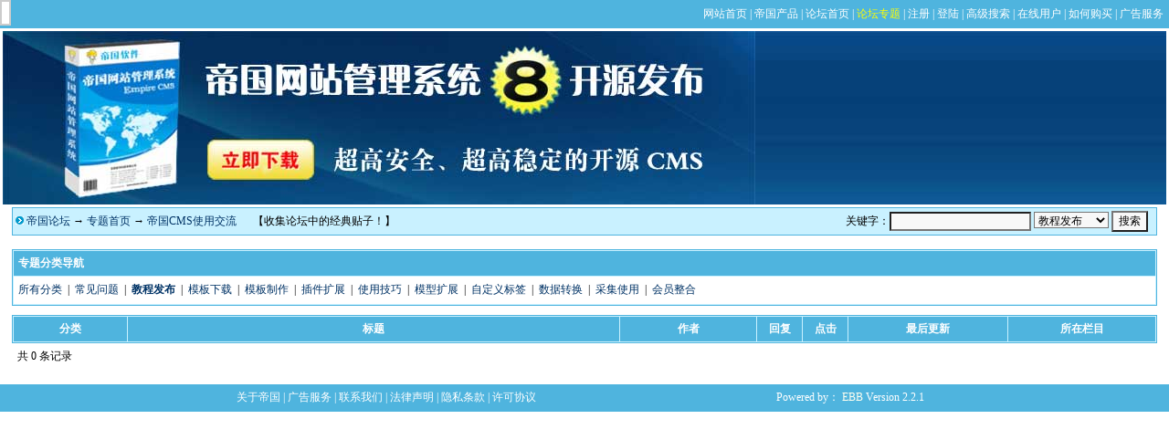

--- FILE ---
content_type: text/html
request_url: http://bbs.phome.net/zt/?forumid=13&ztid=2&userid=114287
body_size: 1872
content:


<html>
<head>
<meta http-equiv="Content-Type" content="text/html; charset=gbk">

<meta name="keywords" content=",帝国网站管理系统,帝国cms,免费cms,ecms,cms,mysql,php">
<meta name="description" content=". 帝国cms">

<link type="text/css" href="/ebb_data/images/ebbcss.css" rel=stylesheet>
<script src='../ebb_data/js/ebb.js'></script>
<script src='../ebb_data/js/documenttitle.js'></script>

<title>   帝国cms - 安全、强大、稳定、灵活</title>

</head>
<body bgcolor="#ffffff" topmargin=0 leftmargin=0>
<table width="100%" border="0" cellspacing="0" cellpadding="0">
  <tr>
    <td height="31" bgcolor="#4FB4DE">
		<IFRAME frameBorder=0 name='loginbbsiframe' scrolling=no src='../havelogin/' style='HEIGHT:100%;VISIBILITY:inherit;WIDTH:100%;Z-INDEX:2'></IFRAME>
	</td>
  </tr>
</table>

<table width="100%" border="0" align="center" cellpadding="0" cellspacing="3" bgcolor="ffffff">
  <tr>
	<td background='../images/empirecms75bannerbbsbg.jpg'>
		<div align='left'><a href='http://ecms.phome.net' target='_blank' title='帝国CMS － 稳定可靠、安全省心'><img src='../images/empirecms75bannerbbs.jpg' width=824 height=190 border=0></a></div>
	</td>
  </tr>
</table>


<table width='98%' border=0 align='center' cellpadding=3 cellspacing=0 class='tableborder'>
<form name='SearchZtForm' method='GET' action='index.php'>
<input type='hidden' name='forumid' value='13'>
<input type='hidden' name='sear' value='1'>
	<tr>
		<td height=25>
		<table width='100%' border=0 cellpadding=0 cellspacing=0>
			<tr>
				<td>
					<img src='../ebb_data/template/blue/ebb_nav.gif' border=0>&nbsp;<a href='../index'>帝国论坛</a> → <a href='../zt'>专题首页</a> → <a href='../zt/?forumid=13'>帝国CMS使用交流</a>&nbsp;&nbsp;&nbsp;&nbsp;&nbsp;&nbsp;【收集论坛中的经典贴子！】
				</td>
				<td align='right'>
					关键字：<input name='keyboard' type='text' value=''>
					<select name='ztid'>
						<option value='0'>所有专题</option>
						<option value='1'>常见问题</option><option value='2' selected>教程发布</option><option value='3'>模板下载</option><option value='4'>模板制作</option><option value='5'>插件扩展</option><option value='6'>使用技巧</option><option value='7'>模型扩展</option><option value='8'>自定义标签</option><option value='9'>数据转换</option><option value='10'>采集使用</option><option value='11'>会员整合</option>
					</select>
					<input type='submit' name='Submit' value='搜索'>&nbsp;&nbsp;
				</td>
			</tr>
		</table>
		</td>
	</tr>
</form>
</table>
<br>
<table width='98%' border=0 align='center' cellpadding=5 cellspacing=1 class='tableborder'>
	<tr class='header'>
		<td height=27>
			专题分类导航
		</td>
	</tr>
	<tr bgcolor='#ffffff'>
		<td height=30>
			<a href='../zt/?userid=114287&forumid=13'>所有分类</a>&nbsp;&nbsp;|&nbsp;&nbsp;<a href='../zt/?forumid=13&ztid=1&userid=114287'>常见问题</a>&nbsp;&nbsp;|&nbsp;&nbsp;<a href='../zt/?forumid=13&ztid=2&userid=114287'><b>教程发布</b></a>&nbsp;&nbsp;|&nbsp;&nbsp;<a href='../zt/?forumid=13&ztid=3&userid=114287'>模板下载</a>&nbsp;&nbsp;|&nbsp;&nbsp;<a href='../zt/?forumid=13&ztid=4&userid=114287'>模板制作</a>&nbsp;&nbsp;|&nbsp;&nbsp;<a href='../zt/?forumid=13&ztid=5&userid=114287'>插件扩展</a>&nbsp;&nbsp;|&nbsp;&nbsp;<a href='../zt/?forumid=13&ztid=6&userid=114287'>使用技巧</a>&nbsp;&nbsp;|&nbsp;&nbsp;<a href='../zt/?forumid=13&ztid=7&userid=114287'>模型扩展</a>&nbsp;&nbsp;|&nbsp;&nbsp;<a href='../zt/?forumid=13&ztid=8&userid=114287'>自定义标签</a>&nbsp;&nbsp;|&nbsp;&nbsp;<a href='../zt/?forumid=13&ztid=9&userid=114287'>数据转换</a>&nbsp;&nbsp;|&nbsp;&nbsp;<a href='../zt/?forumid=13&ztid=10&userid=114287'>采集使用</a>&nbsp;&nbsp;|&nbsp;&nbsp;<a href='../zt/?forumid=13&ztid=11&userid=114287'>会员整合</a>
		</td>
	</tr>
</table>
<table border='0'><tr><td height='6'></td></tr></table>

<table width='98%' border=0 align='center' cellpadding=3 cellspacing=1 class='tableborder'>
	<tr height=27 class='header'>
		<td width='10%'><div align=center>分类</div></td>
		<td width='*'> <div align=center>标题</div></td>
		<td width='12%'> <div align=center>作者</div></td>
		<td width='4%'> <div align=center>回复</div></td>
		<td width='4%'> <div align=center>点击</div></td>
		<td width='14%'> <div align=center>最后更新</div></td>
		<td width='13%'><div align=center><font color='ffffff'>所在栏目</font></div></td>
	</tr>
	
</table>
<table width='98%' border=0 align='center' cellpadding=0 cellspacing=0>
	<tr height=30> 
		<td bgcolor='ffffff'>&nbsp; 共&nbsp;0&nbsp;条记录&nbsp;&nbsp;</td>
	</tr>
</table>
<br>

<table width="100%" border="0" align="center" cellpadding="5" cellspacing="0" bgcolor="#4FB4DE">
	<tr>
		<td height="30" width=66%>
			<div align="center"><font color="#FFFFFF">
			<a href='http://www.phome.net/service/about.html' target='_blank'><font color='#FFFFFF'>关于帝国</font></a> | <a href='http://www.phome.net/service/gg.html' target='_blank'><font color='#FFFFFF'>广告服务</font></a> | <a href='http://www.phome.net/service/contact.html' target='_blank'><font color='#FFFFFF'>联系我们</font></a> | <a href='http://www.phome.net/service/law.html' target='_blank'><font 
color='#FFFFFF'>法律声明</font></a> 
            | <a href='http://www.phome.net/service/ys.html' target='_blank'><font color='#FFFFFF'>隐私条款</font></a> 
            | <a href='http://www.phome.net/service/xuke.html' target='_blank'><font color='#FFFFFF'>许可协议</font></a>
			</font></div>
		</td>
		<td width="34%">
			<font color=ffffff>Powered by：</font>&nbsp;<a href="http://www.phome.net" target='_blank'><font color='fffff'>EBB</font></a>&nbsp;<font color='ffffff'>Version 2.2.1</font>
		</td>
	</tr>
</table>
</body>
</html>




--- FILE ---
content_type: text/html
request_url: http://bbs.phome.net/havelogin/
body_size: 1682
content:
	<html>
	<head>
	<meta http-equiv="Content-Type" content="text/html; charset=gb2312">
	<link type="text/css" href="/ebb_data/images/ebbcss.css" rel=stylesheet>
	<title>登陆</title>
	</head>

	<body bgcolor="#4FB4DE" leftmargin="0" topmargin="0">
	<table width="100%" border="0" cellspacing="3" cellpadding="0">
        <tr height=25>
          <td> <div align="right"><a href='http://www.phome.net' target="_parent"><font color=ffffff>网站首页</font></a><font color="#FFFFFF"> 
        | </font><a href='http://www.phome.net/product/' target="_parent"><font color='ffffff'>帝国产品</font></a><font color="#FFFFFF"> 
        | </font><a href='../index' target="_parent"><font color='ffffff'>论坛首页</font></a><font color="#FFFFFF"> | </font><a href='../zt/' target="_parent" title="收集论坛中的好贴！"><font color='yellow'>论坛专题</font></a><font color="#FFFFFF"> 
        | </font><a href='../register' target="_parent"><font color='ffffff'>注册</font></a><font color="#FFFFFF"> 
        | </font><a href='../login' target="_parent"><font color='ffffff'>登陆</font></a><font color="#FFFFFF"> 
        | </font><a href='../search' target="_parent"><font color='ffffff'>高级搜索</font></a><font color="#FFFFFF"> 
        | </font><a href='../online' target="_parent"><font color='ffffff'>在线用户</font></a> 
        <font color="#FFFFFF">| </font> <a href='http://www.phome.net/service/buy.html' target="_blank"><font color='ffffff'>如何购买</font></a> 
        <font color="#FFFFFF">| </font> <a href='http://www.phome.net/service/gg.html' target="_blank"><font color='ffffff'>广告服务</font></a>&nbsp;</div></td>
        </tr>
      </table>
</body>
</html>